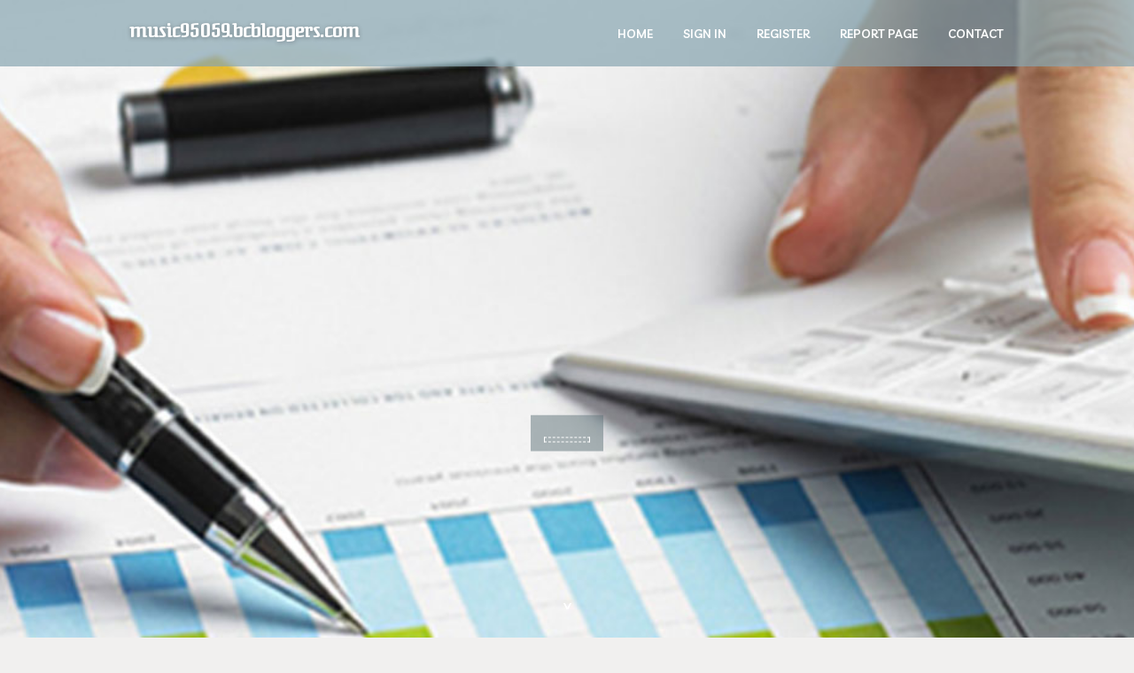

--- FILE ---
content_type: text/html; charset=UTF-8
request_url: https://music95059.bcbloggers.com/
body_size: 2499
content:
<!DOCTYPE html>
<!--[if IE 8]><html class="lt-ie10 lt-ie9 no-js" prefix="og: https://ogp.me/ns#" lang="en"><![endif]-->
<!--[if IE 9]><html class="lt-ie10 no-js" prefix="og: https://ogp.me/ns#" lang="en"><![endif]-->
<!--[if gt IE 9]><!--><html class="no-js" prefix="og: https://ogp.me/ns#" lang="en"><!--<![endif]-->
<head>
<meta charset="utf-8"><meta http-equiv="X-UA-Compatible" content="IE=edge,chrome=1">
<title>New blog music95059.bcbloggers.com - homepage</title>
<meta name="viewport" content="width=device-width,initial-scale=1,viewport-fit=cover">
<meta name="msapplication-tap-highlight" content="no">
<link href="https://cloud.bcbloggers.com/blog/cdn/style.css" rel="stylesheet">
<meta name="generator" content="bcbloggers.com">
<meta name="format-detection" content="telephone=no">
<meta property="og:url" content="https://music95059.bcbloggers.com/">
<meta property="og:title" content="New blog music95059.bcbloggers.com - homepage">
<meta property="og:type" content="article">
<meta property="og:description" content="New blog music95059.bcbloggers.com - homepage">
<meta property="og:site_name" content="bcbloggers.com">
<meta property="og:image" content="https://cloud.bcbloggers.com/blog/images/img10.jpg">
<link rel="canonical" href="https://music95059.bcbloggers.com/" />
<link href="https://cloud.bcbloggers.com/favicon.ico" rel="shortcut icon" />
</head>
<body class="layout-01 wtf-homepage">
<div class="wnd-page color-red">

<div id="wrapper">

<header id="header">
<div id="layout-section" class="section header header-01 cf design-01 section-media">
<div class="nav-line initial-state cf wnd-fixed">
<div class="section-inner">
<div class="logo logo-default wnd-font-size-90 proxima-nova">
<div class="logo-content">
<div class="text-content-outer"><span class="text-content"><a class="blog_home_link" href="https://music95059.bcbloggers.com"><strong>music95059.bcbloggers.com</strong></a></span>
</div></div></div>

<nav id="menu" role="navigation"><div class="menu-not-loaded">

<ul class="level-1"><li class="wnd-active wnd-homepage">
<li><a href="https://bcbloggers.com"><span>Home</span></a></li>
<li><a href="https://bcbloggers.com/sign-in"><span>Sign In</span></a></li>
<li><a href="https://bcbloggers.com/register"><span>Register</span></a></li>
<li><a href="https://remove.backlinks.live"><span>Report page</span></a></li>
<li><a href="https://bcbloggers.com/contact"><span>Contact</span></a></li>
</ul><span class="more-text">More</span>
</div>
</nav>
  <span style="width:100px; display:none; height:100px; "><a href="https://bcbloggers.com/new-posts?1">1</a><a href="https://bcbloggers.com/new-posts?2">2</a><a href="https://bcbloggers.com/new-posts?3">3</a><a href="https://bcbloggers.com/new-posts?4">4</a><a href="https://bcbloggers.com/new-posts?5">5</a></span>

<div id="menu-mobile" class="hidden"><a href="#" id="menu-submit"><span></span>Menu</a></div>

</div>
</div>

</div>
</header>
<main id="main" class="cf" role="main">
<div class="section-wrapper cf">
<div class="section-wrapper-content cf"><div class="section header header-01 cf design-01 section-media wnd-background-image">
<div class="section-bg">
<div class="section-bg-layer wnd-background-image  bgpos-top-center bgatt-scroll" style="background-image:url('https://cloud.bcbloggers.com/blog/images/img10.jpg')"></div>
<div class="section-bg-layer section-bg-overlay overlay-black-light"></div>
</div>

<div class="header-content cf">
<div class="header-claim">
<div class="claim-content">
<div class="claim-inner">
<div class="section-inner">
<h1><span class="styled-inline-text claim-borders playfair-display"><span><span></span></span></span></h1>
</div></div></div></div>

<a href="" class="more"></a>

</div>
<div class="header-gradient"></div>
</div><section class="section default-01 design-01 section-white"><div class="section-bg">
<div class="section-bg-layer">

</div>
<div class="section-bg-layer section-bg-overlay"></div>
</div>
<div class="section-inner">
<div class="content cf">
<div>
<div class="column-wrapper cf">
<div><div class="column-content pr" style="width:100%;">
<div><div class="text cf design-01">

<style>
.single .entry-meta {
	padding-top: 0px;
}
.single .entry-header .entry-title {
    margin-bottom: 0px;
}

.entry-meta {
	border-top: 0px !Important;
}

.entry-title {
	font-size:23px !Important;
}
</style>
<br><h2>This blog does not exist</h2><h3><a href="https://bcbloggers.com/signup" style="text-decoration: underline;">Register blog name</a></h3>November 3, 2025
<div style="display:none" ><a href="https://manuelvkdpa.bcbloggers.com/37220491/the-5-second-trick-for-pgwin">1</a><a href="https://mattieirlf569582.bcbloggers.com/37220490/top-guide-to-choosing-the-perfect-wordpress-theme-and-plugin-combination">2</a><a href="https://roydkle517144.bcbloggers.com/37220489/acquire-pcc-certificate-apostille-in-ranchi">3</a><a href="https://ihannaljsx112308.bcbloggers.com/37220488/tracking-your-journey-gps-tracking-for-peace-of-mind">4</a><a href="https://car-battery-replacement-n23456.bcbloggers.com/37220487/best-battery-service-near-me-fast-affordable-trusted">5</a><a href="https://sex-video23456.bcbloggers.com/37220486/porn-legend-nina-hartley-knocked-on-my-doorway-to-offer-me-her-well-known-intercourse-classes">6</a><a href="https://lawsonlooq009459.bcbloggers.com/37220485/inakogel-login-daftar-terlengkap-slot-online">7</a><a href="https://goldcoastclearelectricblu28630.bcbloggers.com/37220484/top-guidelines-of-gold-coast-clear-carts-master-box-pack-100-carts">8</a><a href="https://sashamsop108226.bcbloggers.com/37220483/precision-cnc-drilling-for-advanced-manufacturing">9</a><a href="https://indoor-cat-products-uae31318.bcbloggers.com/37220482/h1-most-effective-pet-store-in-dubai-truthful-manual-fast-shipping-h1">10</a><a href="https://indoor-cat-products-uae31318.bcbloggers.com/37220481/h1-exact-same%C3%A2-working-day-pet-food-items-in-dubai-what-genuinely-functions-h1">11</a><a href="https://keeganukaqf.bcbloggers.com/37220480/hemmungslose-frau-beim-ficksahne-schlucken">12</a><a href="https://porno-gratis41740.bcbloggers.com/37220479/willige-granny-steht-auf-fremdgehen">13</a><a href="https://umairwfac331839.bcbloggers.com/37220478/jump-into-the-fun-with-rajawd777">14</a><a href="https://porno-gratis41740.bcbloggers.com/37220477/elegantes-fickvideo-mit-geiler-milf">15</a></div>
</div></div></div></div></div></div></div></div>
</section>
</div></div>

</main>
<footer id="footer" class="cf">
<div class="section-wrapper cf">
<div class="section-wrapper-content cf"><div class="section footer-01 design-01 section-white">
<div class="section-bg">
<div class="section-bg-layer">
</div>
<div class="section-bg-layer section-bg-overlay"></div>
</div>

    

<div class="footer-line">
<div class="section-inner">
<div class="footer-texts">
<div class="copyright cf">
<div class="copyright-content">
<span class="inline-text">
<span>© 2025&nbsp;All rights reserved</span>
</span>
</div>
</div>
<div class="system-footer cf">
<div class="system-footer-content"><div class="sf">
<div class="sf-content">Powered by <a href="https://bcbloggers.com" rel="nofollow" target="_blank">bcbloggers.com</a></div>
</div></div>
</div>
</div>
<div class="lang-select cf">
</div></div></div></div></div></div>

</footer>
</div>
</div>
<div id="fe_footer">
<div id="fe_footer_left"><a href="https://bcbloggers.com/register" target="_blank">Make a website for free</a></div><span style="display: none;"><a href="https://bcbloggers.com/forum">forum</a></span> <a id="fe_footer_right" href="https://bcbloggers.com/sign-in" target="_blank">Webiste Login</a>
</div>
<script defer src="https://static.cloudflareinsights.com/beacon.min.js/vcd15cbe7772f49c399c6a5babf22c1241717689176015" integrity="sha512-ZpsOmlRQV6y907TI0dKBHq9Md29nnaEIPlkf84rnaERnq6zvWvPUqr2ft8M1aS28oN72PdrCzSjY4U6VaAw1EQ==" data-cf-beacon='{"version":"2024.11.0","token":"ea367e26031e4a78825f3d46440d26a0","r":1,"server_timing":{"name":{"cfCacheStatus":true,"cfEdge":true,"cfExtPri":true,"cfL4":true,"cfOrigin":true,"cfSpeedBrain":true},"location_startswith":null}}' crossorigin="anonymous"></script>
</body>
</html>